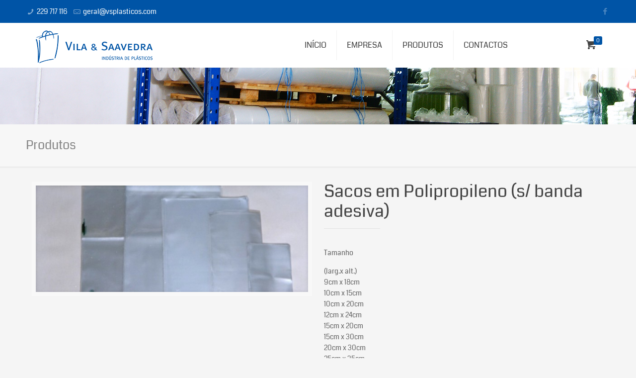

--- FILE ---
content_type: text/html; charset=UTF-8
request_url: http://vsplasticos.com/produto/sacos-em-polipropileno-s-banda-adesiva/
body_size: 5452
content:
<!DOCTYPE html>
<html class="no-js" lang="pt-PT" prefix="og: http://ogp.me/ns#">

<!-- head -->
<head>

<!-- meta -->
<meta charset="UTF-8" />

<title>Sacos em Polipropileno (s/ banda adesiva) - Vila e SaavedraVila e Saavedra</title>


<link rel="shortcut icon" href="http://vsplasticos.com/wp-content/uploads/2014/11/vspfavicon.png" type="image/x-icon" />	

<!-- wp_head() -->
<script>
//<![CDATA[
window.mfn_ajax = "http://vsplasticos.com/wp-admin/admin-ajax.php";
window.mfn_nicescroll = 40;
window.mfn_sliders = {blog: 0,clients: 0,offer: 0,portfolio: 0,shop: 0,slider: 0,testimonials: 0};
//]]>
</script>

<!-- This site is optimized with the Yoast SEO plugin v2.3.4 - https://yoast.com/wordpress/plugins/seo/ -->
<link rel="canonical" href="http://vsplasticos.com/produto/sacos-em-polipropileno-s-banda-adesiva/" />
<meta property="og:locale" content="pt_PT" />
<meta property="og:type" content="article" />
<meta property="og:title" content="Sacos em Polipropileno (s/ banda adesiva) - Vila e Saavedra" />
<meta property="og:description" content="Tamanho

(larg.x alt.)
9cm x 18cm
10cm x 15cm
10cm x 20cm
12cm x 24cm
15cm x 20cm
15cm x 30cm
20cm x 30cm
25cm x 35cm
25cm x 40cm
30cm x 40cm
30cm x 45cm
35cm x 50cm
40cm x 60cm
50cm x 70cm

Fabrico por medida com banda adesiva/impressão
Embalagem: 10Kg
Especificações
Espessura 40µm" />
<meta property="og:url" content="http://vsplasticos.com/produto/sacos-em-polipropileno-s-banda-adesiva/" />
<meta property="og:site_name" content="Vila e Saavedra" />
<meta property="og:image" content="http://vsplasticos.com/wp-content/uploads/2014/11/industria_321.jpg" />
<meta name="twitter:card" content="summary"/>
<meta name="twitter:description" content="Tamanho

(larg.x alt.)
9cm x 18cm
10cm x 15cm
10cm x 20cm
12cm x 24cm
15cm x 20cm
15cm x 30cm
20cm x 30cm
25cm x 35cm
25cm x 40cm
30cm x 40cm
30cm x 45cm
35cm x 50cm
40cm x 60cm
50cm x 70cm

Fabrico por medida com banda adesiva/impressão
Embalagem: 10Kg
Especificações
Espessura 40µm"/>
<meta name="twitter:title" content="Sacos em Polipropileno (s/ banda adesiva) - Vila e Saavedra"/>
<meta name="twitter:domain" content="Vila e Saavedra"/>
<meta name="twitter:image:src" content="http://vsplasticos.com/wp-content/uploads/2014/11/industria_321.jpg"/>
<!-- / Yoast SEO plugin. -->

<link rel="alternate" type="application/rss+xml" title="Vila e Saavedra &raquo; Feed" href="http://vsplasticos.com/feed/" />
<link rel="alternate" type="application/rss+xml" title="Vila e Saavedra &raquo; Feed de comentários" href="http://vsplasticos.com/comments/feed/" />
<link rel='stylesheet' id='contact-form-7-css'  href='http://vsplasticos.com/wp-content/plugins/contact-form-7/includes/css/styles.css?ver=4.0' type='text/css' media='all' />
<link rel='stylesheet' id='rs-plugin-settings-css'  href='http://vsplasticos.com/wp-content/plugins/revslider/rs-plugin/css/settings.css?rev=4.3.8&#038;ver=3.9' type='text/css' media='all' />
<style type='text/css'>
.tp-caption a {
-webkit-transition:all 0.2s ease-out;
-moz-transition:all 0.2s ease-out;
-o-transition:all 0.2s ease-out;
-ms-transition:all 0.2s ease-out;
}
</style>
<link rel='stylesheet' id='rs-plugin-captions-css'  href='http://vsplasticos.com/wp-content/plugins/revslider/rs-plugin/css/captions.php?rev=4.3.8&#038;ver=3.9' type='text/css' media='all' />
<link rel='stylesheet' id='woocommerce_prettyPhoto_css-css'  href='//vsplasticos.com/wp-content/plugins/woocommerce/assets/css/prettyPhoto.css?ver=3.9' type='text/css' media='all' />
<link rel='stylesheet' id='woocommerce-layout-css'  href='//vsplasticos.com/wp-content/plugins/woocommerce/assets/css/woocommerce-layout.css?ver=2.2.7' type='text/css' media='all' />
<link rel='stylesheet' id='woocommerce-smallscreen-css'  href='//vsplasticos.com/wp-content/plugins/woocommerce/assets/css/woocommerce-smallscreen.css?ver=2.2.7' type='text/css' media='only screen and (max-width: 768px)' />
<link rel='stylesheet' id='woocommerce-general-css'  href='//vsplasticos.com/wp-content/plugins/woocommerce/assets/css/woocommerce.css?ver=2.2.7' type='text/css' media='all' />
<link rel='stylesheet' id='style-css'  href='http://vsplasticos.com/wp-content/themes/betheme/style.css?ver=4.2' type='text/css' media='all' />
<link rel='stylesheet' id='base-css'  href='http://vsplasticos.com/wp-content/themes/betheme/css/base.css?ver=4.2' type='text/css' media='all' />
<link rel='stylesheet' id='btn-css'  href='http://vsplasticos.com/wp-content/themes/betheme/css/buttons.css?ver=4.2' type='text/css' media='all' />
<link rel='stylesheet' id='icons-css'  href='http://vsplasticos.com/wp-content/themes/betheme/fonts/mfn-icons.css?ver=4.2' type='text/css' media='all' />
<link rel='stylesheet' id='isotope-css'  href='http://vsplasticos.com/wp-content/themes/betheme/css/isotope.css?ver=4.2' type='text/css' media='all' />
<link rel='stylesheet' id='grid-css'  href='http://vsplasticos.com/wp-content/themes/betheme/css/grid.css?ver=4.2' type='text/css' media='all' />
<link rel='stylesheet' id='layout-css'  href='http://vsplasticos.com/wp-content/themes/betheme/css/layout.css?ver=4.2' type='text/css' media='all' />
<link rel='stylesheet' id='shortcodes-css'  href='http://vsplasticos.com/wp-content/themes/betheme/css/shortcodes.css?ver=4.2' type='text/css' media='all' />
<link rel='stylesheet' id='variables-css'  href='http://vsplasticos.com/wp-content/themes/betheme/css/variables.css?ver=4.2' type='text/css' media='all' />
<link rel='stylesheet' id='animations-css'  href='http://vsplasticos.com/wp-content/themes/betheme/js/animations/animations.min.css?ver=4.2' type='text/css' media='all' />
<link rel='stylesheet' id='colorpicker-css'  href='http://vsplasticos.com/wp-content/themes/betheme/js/colorpicker/css/colorpicker.css?ver=4.2' type='text/css' media='all' />
<link rel='stylesheet' id='jquery-ui-css'  href='http://vsplasticos.com/wp-content/themes/betheme/css/ui/jquery.ui.all.css?ver=4.2' type='text/css' media='all' />
<link rel='stylesheet' id='jplayer-css'  href='http://vsplasticos.com/wp-content/themes/betheme/css/jplayer/jplayer.blue.monday.css?ver=4.2' type='text/css' media='all' />
<link rel='stylesheet' id='prettyPhoto-css'  href='http://vsplasticos.com/wp-content/themes/betheme/css/prettyPhoto.css?ver=4.2' type='text/css' media='all' />
<link rel='stylesheet' id='responsive-1240-css'  href='http://vsplasticos.com/wp-content/themes/betheme/css/responsive-1240.css?ver=4.2' type='text/css' media='all' />
<link rel='stylesheet' id='style-colors-php-css'  href='http://vsplasticos.com/wp-content/themes/betheme/style-colors.php?ver=4.2' type='text/css' media='all' />
<link rel='stylesheet' id='style-php-css'  href='http://vsplasticos.com/wp-content/themes/betheme/style.php?ver=4.2' type='text/css' media='all' />
<link rel='stylesheet' id='Ubuntu-css'  href='http://fonts.googleapis.com/css?family=Ubuntu%3A100%2C300%2C400%2C400italic%2C700&#038;ver=3.9' type='text/css' media='all' />
<link rel='stylesheet' id='Patua+One-css'  href='http://fonts.googleapis.com/css?family=Patua+One%3A400&#038;ver=3.9' type='text/css' media='all' />
<link rel='stylesheet' id='custom-css'  href='http://vsplasticos.com/wp-content/themes/betheme/css/custom.css?ver=4.2' type='text/css' media='all' />
<link rel='stylesheet' id='js_composer_custom_css-css'  href='http://vsplasticos.com/wp-content/uploads/js_composer/custom.css?ver=4.3.4' type='text/css' media='screen' />
<link rel='stylesheet' id='mfn-woo-css'  href='http://vsplasticos.com/wp-content/themes/betheme/css/woocommerce.css?ver=4.2' type='text/css' media='all' />
<script type='text/javascript' src='http://vsplasticos.com/wp-includes/js/jquery/jquery.js?ver=1.11.0'></script>
<script type='text/javascript' src='http://vsplasticos.com/wp-includes/js/jquery/jquery-migrate.min.js?ver=1.2.1'></script>
<script type='text/javascript' src='http://vsplasticos.com/wp-content/plugins/revslider/rs-plugin/js/jquery.themepunch.plugins.min.js?rev=4.3.8&#038;ver=3.9'></script>
<script type='text/javascript' src='http://vsplasticos.com/wp-content/plugins/revslider/rs-plugin/js/jquery.themepunch.revolution.min.js?rev=4.3.8&#038;ver=3.9'></script>
<link rel="EditURI" type="application/rsd+xml" title="RSD" href="http://vsplasticos.com/xmlrpc.php?rsd" />
<link rel="wlwmanifest" type="application/wlwmanifest+xml" href="http://vsplasticos.com/wp-includes/wlwmanifest.xml" /> 
<meta name="generator" content="WordPress 3.9" />
<meta name="generator" content="WooCommerce 2.2.7" />
<link rel='shortlink' href='http://vsplasticos.com/?p=3030' />
<link rel="alternate" type="application/rss+xml"  title="Novos produtos" href="http://vsplasticos.com/produtos/feed/" /><style>
@font-face {font-family: "Coda2";src: url("");src: url("#iefix") format("embedded-opentype"),url("") format("woff"),url("http://vsplasticos.com/wp-content/uploads/2015/10/Coda-Regular.ttf") format("truetype"),url("#Coda2") format("svg");font-weight: normal;font-style: normal;}
</style>

<!--[if lt IE 9]>
<script src="http://html5shiv.googlecode.com/svn/trunk/html5.js"></script>
<![endif]-->
<meta name="generator" content="Powered by Visual Composer - drag and drop page builder for WordPress."/>
<!--[if IE 8]><link rel="stylesheet" type="text/css" href="http://vsplasticos.com/wp-content/plugins/js_composer/assets/css/vc-ie8.css" media="screen"><![endif]--></head>


<!-- body -->
<body class="single single-product postid-3030 woocommerce woocommerce-page  color-custom layout-full-width header-classic header-menu-right sticky-header sticky-white wpb-js-composer js-comp-ver-4.3.4 vc_responsive">
	
		
		
	<!-- #Wrapper -->
	<div id="Wrapper">
	
				
				
		<!-- #Header_bg -->
		<div id="Header_wrapper" style="background-image:url(http://vsplasticos.com/wp-content/uploads/2014/11/31.jpg);">
	
			<!-- #Header -->
			<header id="Header">
				
	<div id="Action_bar">
		<div class="container">
			<div class="column one">
			
				<ul class="contact_details">
					<li class="phone"><i class="icon-phone"></i><a href="tel:229717116">229 717 116</a></li><li class="mail"><i class="icon-mail-line"></i><a href="mailto:geral@vsplasticos.com">geral@vsplasticos.com</a></li>	
				</ul>
				
				<ul class="social">
										<li class="facebook"><a target="_blank" href="/" title="Facebook"><i class="icon-facebook"></i></a></li>																																																											</ul>
				
			</div>
		</div>
	</div>

<!-- .header_placeholder 4sticky  -->
<div class="header_placeholder"></div>

<div id="Top_bar">
	<div class="container">
		<div class="column one">
		
			<div class="top_bar_left clearfix">
			
				<!-- .logo -->
				<div class="logo">
					<a id="logo" href="http://vsplasticos.com" title="Vila e Saavedra"><img class="scale-with-grid" src="http://vsplasticos.com/wp-content/uploads/2014/10/vsp.png" alt="Vila e Saavedra" /></a>				</div>
			
				<div class="menu_wrapper">
					<!-- #menu -->
					<nav id="menu" class="menu-vsp-container"><ul id="menu-vsp" class="menu"><li id="menu-item-2941" class="menu-item menu-item-type-post_type menu-item-object-page"><a href="http://vsplasticos.com/"><span>INÍCIO</span></a></li>
<li id="menu-item-2952" class="menu-item menu-item-type-post_type menu-item-object-page"><a href="http://vsplasticos.com/empresa/"><span>EMPRESA</span></a></li>
<li id="menu-item-2953" class="menu-item menu-item-type-custom menu-item-object-custom menu-item-has-children"><a href="/"><span>PRODUTOS</span></a>
<ul class="sub-menu">
	<li id="menu-item-3055" class="menu-item menu-item-type-taxonomy menu-item-object-product_cat"><a href="http://vsplasticos.com/categoria-produto/alimentar/"><span>Comércio Alimentar</span></a></li>
	<li id="menu-item-3053" class="menu-item menu-item-type-taxonomy menu-item-object-product_cat"><a href="http://vsplasticos.com/categoria-produto/nao-alimentar/"><span>Comércio Não Alimentar</span></a></li>
	<li id="menu-item-3250" class="menu-item menu-item-type-taxonomy menu-item-object-product_cat"><a href="http://vsplasticos.com/categoria-produto/papel/"><span>Papel</span></a></li>
	<li id="menu-item-3241" class="menu-item menu-item-type-taxonomy menu-item-object-product_cat"><a href="http://vsplasticos.com/categoria-produto/construcao/"><span>Construção</span></a></li>
	<li id="menu-item-3056" class="menu-item menu-item-type-taxonomy menu-item-object-product_cat"><a href="http://vsplasticos.com/categoria-produto/eventos/"><span>Eventos</span></a></li>
	<li id="menu-item-3054" class="menu-item menu-item-type-taxonomy menu-item-object-product_cat current-product-ancestor current-menu-parent current-product-parent"><a href="http://vsplasticos.com/categoria-produto/industria/"><span>Indústria</span></a></li>
	<li id="menu-item-3057" class="menu-item menu-item-type-taxonomy menu-item-object-product_cat"><a href="http://vsplasticos.com/categoria-produto/residuos/"><span>Resíduos</span></a></li>
	<li id="menu-item-3058" class="menu-item menu-item-type-taxonomy menu-item-object-product_cat"><a href="http://vsplasticos.com/categoria-produto/sinalizacao/"><span>Sinalização</span></a></li>
</ul>
</li>
<li id="menu-item-2942" class="menu-item menu-item-type-post_type menu-item-object-page"><a href="http://vsplasticos.com/contactos/"><span>CONTACTOS</span></a></li>
</ul></nav>					<a class="responsive-menu-toggle" href="#">
						<i class="icon-menu"></i>					</a>					
				</div>			
				
				<div class="secondary_menu_wrapper">
					<!-- #secondary-menu -->
					<nav id="secondary-menu" class="menu-secondary-menu-container"><ul id="menu-secondary-menu" class="secondary-menu"><li id="menu-item-2899" class="menu-item menu-item-type-post_type menu-item-object-page menu-item-2899"><a href="http://vsplasticos.com/home/">Home</a></li>
<li id="menu-item-2903" class="menu-item menu-item-type-post_type menu-item-object-page menu-item-2903"><a href="http://vsplasticos.com/contactos/">Contactos</a></li>
<li id="menu-item-2904" class="menu-item menu-item-type-post_type menu-item-object-page menu-item-has-children menu-item-2904"><a href="http://vsplasticos.com/shop/">Shop</a>
<ul class="sub-menu">
	<li id="menu-item-2900" class="menu-item menu-item-type-post_type menu-item-object-page menu-item-2900"><a href="http://vsplasticos.com/cart/">Shopping Cart</a></li>
	<li id="menu-item-2901" class="menu-item menu-item-type-post_type menu-item-object-page menu-item-2901"><a href="http://vsplasticos.com/checkout/">Checkout</a></li>
	<li id="menu-item-2902" class="menu-item menu-item-type-post_type menu-item-object-page menu-item-2902"><a href="http://vsplasticos.com/my-account/">My Account</a></li>
</ul>
</li>
<li id="menu-item-2505" class="menu-item menu-item-type-custom menu-item-object-custom menu-item-2505"><a target="_blank" href="http://themeforest.net/item/betheme-responsive-multipurpose-wordpress-theme/7758048?ref=muffingroup">Buy it now !</a></li>
</ul></nav>				</div>
				
				<div class="banner_wrapper">
									</div>
				
				<div class="search_wrapper">
					<!-- #searchform -->
										<form method="get" id="searchform" action="http://vsplasticos.com/">
						<i class="icon_search icon-search"></i>
						<a href="#" class="icon_close"><i class="icon-cancel"></i></a>
						<input type="text" class="field" name="s" id="s" placeholder="Enter your search" />			
						<input type="submit" class="submit" value="" style="display:none;" />
					</form>
				</div>				
				
			</div>
			
			<div class="top_bar_right"><div class="top_bar_right_wrapper"><a id="header_cart" href="http://vsplasticos.com/cart/"><i class="icon-basket"></i><span>0</span></a></div></div>			
		</div>
	</div>
</div>	
							</header>
			
			<div id="Subheader"><div class="container"><div class="column one"><h1 class="title">Produtos</h1></div></div></div>			
		</div>
		<!-- #Content -->
	<div id="Content">
		<div class="content_wrapper clearfix">
	
			<!-- .sections_group -->
			<div class="sections_group">
				<div class="section">
					<div class="section_wrapper clearfix">
						<div class="items_group clearfix">
							<div class="column one woocommerce-content">
	
		
			

<div itemscope itemtype="http://schema.org/Product" id="product-3030" class="post-3030 product type-product status-publish has-post-thumbnail no-share virtual shipping-taxable product-type-simple product-cat-industria instock">
	
	
	<div class="product_wrapper">

			
		<div class="column one-second product_image_wrapper">
			<div class="image_frame scale-with-grid" ontouchstart="this.classList.toggle('hover');">
						
<div class="image_wrapper">

	<a href="http://vsplasticos.com/wp-content/uploads/2014/11/industria_321.jpg" itemprop="image" class="woocommerce-main-image zoom" title="industria_32" data-rel="prettyPhoto"><div class="mask"></div><img width="600" height="250" src="http://vsplasticos.com/wp-content/uploads/2014/11/industria_321-600x250.jpg" class="scale-with-grid wp-post-image" alt="industria_32" title="industria_32" /></a><div class="image_links"><a href="http://vsplasticos.com/wp-content/uploads/2014/11/industria_321.jpg" itemprop="image" class="woocommerce-main-image zoom" title="industria_32"><i class="icon-search"></i></a></div>
</div>
			</div>
					</div>
	
		<div class="column one-second summary entry-summary">
	
			<h1 itemprop="name" class="product_title entry-title">Sacos em Polipropileno (s/ banda adesiva)</h1><div itemprop="offers" itemscope itemtype="http://schema.org/Offer">

	<p class="price"></p>

	<meta itemprop="price" content="" />
	<meta itemprop="priceCurrency" content="EUR" />
	<link itemprop="availability" href="http://schema.org/InStock" />

</div>
<br style="clear:both;" /><div itemprop="description">
	<p>Tamanho</p>
<p>(larg.x alt.)<br />
9cm x 18cm<br />
10cm x 15cm<br />
10cm x 20cm<br />
12cm x 24cm<br />
15cm x 20cm<br />
15cm x 30cm<br />
20cm x 30cm<br />
25cm x 35cm<br />
25cm x 40cm<br />
30cm x 40cm<br />
30cm x 45cm<br />
35cm x 50cm<br />
40cm x 60cm<br />
50cm x 70cm</p>
<p>Fabrico por medida com banda adesiva/impressão<br />
Embalagem: 10Kg<br />
Especificações<br />
Espessura 40µm</p>
</div><div class="product_meta">

	
	
	<span class="posted_in">Categoria: <a href="http://vsplasticos.com/categoria-produto/industria/" rel="tag">Indústria</a>.</span>
	
	
</div>
			
						
				
		</div>
		
	</div>
	
	
	<div class="related products">

		<h2>Produtos Relacionados</h2>

		<ul class="products">
			
				<li class="post-3032 product type-product status-publish has-post-thumbnail first virtual shipping-taxable product-type-simple product-cat-industria instock">
	
	
	<div class="image_frame scale-with-grid product-loop-thumb" ontouchstart="this.classList.toggle('hover');">
		<div class="image_wrapper">
		
			<a href="http://vsplasticos.com/produto/mangas-em-polietileno-para-encapar/">
				<div class="mask"></div>
				<img width="600" height="250" src="http://vsplasticos.com/wp-content/uploads/2014/11/industria_331-600x250.jpg" class="scale-with-grid wp-post-image" alt="industria_33" />			</a>
			
			<div class="image_links double">
				<a href="http://vsplasticos.com/produto/mangas-em-polietileno-para-encapar/" rel="nofollow" data-product_id="3032" class="add_to_cart_button product_type_simple"><i class="icon-basket"></i></a>				<a class="link" href="http://vsplasticos.com/produto/mangas-em-polietileno-para-encapar/"><i class="icon-link"></i></a>
			</div>

		</div>
		
				<a href="http://vsplasticos.com/produto/mangas-em-polietileno-para-encapar/"><span class="product-loading-icon added-cart"></span></a>
			
	</div>

	<div class="desc">
	
				
		<h4><a href="http://vsplasticos.com/produto/mangas-em-polietileno-para-encapar/">Mangas em Polietileno para Encapar</a></h4>
		
		
		
	</div>
	
	
</li>
			
				<li class="post-3034 product type-product status-publish has-post-thumbnail last virtual shipping-taxable product-type-simple product-cat-industria instock">
	
	
	<div class="image_frame scale-with-grid product-loop-thumb" ontouchstart="this.classList.toggle('hover');">
		<div class="image_wrapper">
		
			<a href="http://vsplasticos.com/produto/filme-estiravel-para-paletizacao/">
				<div class="mask"></div>
				<img width="600" height="250" src="http://vsplasticos.com/wp-content/uploads/2014/11/industria_341-600x250.jpg" class="scale-with-grid wp-post-image" alt="industria_34" />			</a>
			
			<div class="image_links double">
				<a href="http://vsplasticos.com/produto/filme-estiravel-para-paletizacao/" rel="nofollow" data-product_id="3034" class="add_to_cart_button product_type_simple"><i class="icon-basket"></i></a>				<a class="link" href="http://vsplasticos.com/produto/filme-estiravel-para-paletizacao/"><i class="icon-link"></i></a>
			</div>

		</div>
		
				<a href="http://vsplasticos.com/produto/filme-estiravel-para-paletizacao/"><span class="product-loading-icon added-cart"></span></a>
			
	</div>

	<div class="desc">
	
				
		<h4><a href="http://vsplasticos.com/produto/filme-estiravel-para-paletizacao/">Filme Estirável para Paletização</a></h4>
		
		
		
	</div>
	
	
</li>
			
		</ul>
	</div>


	<meta itemprop="url" content="http://vsplasticos.com/produto/sacos-em-polipropileno-s-banda-adesiva/" />

</div><!-- #product-3030 -->


		
								</div>
						</div>
					</div>
				</div>
			</div>
			
			<!-- .four-columns - sidebar -->
				
		</div>
	</div>
	
	

<!-- #Footer -->		
<footer id="Footer" class="clearfix">
	
	
		
		<div class="footer_copy">
		<div class="container">
			<div class="column one">
				<a id="back_to_top" href="" class="button button_left button_js"><span class="button_icon"><i class="icon-up-open-big"></i></span></a>
				
				<!-- Copyrights -->
				<div class="copyright">
					<div style="float: left; width: 40%;"> <img src="http://www.vsplasticos.com/wp-content/pontoverderodape.png" alt="pv"> </div> <div style="float: right; width: 60%;"><p> © 2015 Vila&Saavedra<p>Todos os direitos reservados.</div>				</div>
				
				<!-- Social -->
				<div class="social">
					<ul>
												<li class="facebook"><a target="_blank" href="/" title="Facebook"><i class="icon-facebook"></i></a></li>																																																																							</ul>
				</div>
						
			</div>
		</div>
	</div>
		
</footer>

</div><!-- #Wrapper -->

	
<!-- wp_footer() -->
<script type='text/javascript' src='http://vsplasticos.com/wp-content/plugins/contact-form-7/includes/js/jquery.form.min.js?ver=3.51.0-2014.06.20'></script>
<script type='text/javascript'>
/* <![CDATA[ */
var _wpcf7 = {"loaderUrl":"http:\/\/vsplasticos.com\/wp-content\/plugins\/contact-form-7\/images\/ajax-loader.gif","sending":"Enviando..."};
/* ]]> */
</script>
<script type='text/javascript' src='http://vsplasticos.com/wp-content/plugins/contact-form-7/includes/js/scripts.js?ver=4.0'></script>
<script type='text/javascript' src='//vsplasticos.com/wp-content/plugins/woocommerce/assets/js/prettyPhoto/jquery.prettyPhoto.min.js?ver=3.1.5'></script>
<script type='text/javascript' src='//vsplasticos.com/wp-content/plugins/woocommerce/assets/js/prettyPhoto/jquery.prettyPhoto.init.min.js?ver=2.2.7'></script>
<script type='text/javascript'>
/* <![CDATA[ */
var wc_single_product_params = {"i18n_required_rating_text":"Por favor, selecione uma classifica\u00e7\u00e3o","review_rating_required":"yes"};
var wc_single_product_params = {"i18n_required_rating_text":"Por favor, selecione uma classifica\u00e7\u00e3o","review_rating_required":"yes"};
/* ]]> */
</script>
<script type='text/javascript' src='//vsplasticos.com/wp-content/plugins/woocommerce/assets/js/frontend/single-product.min.js?ver=2.2.7'></script>
<script type='text/javascript' src='//vsplasticos.com/wp-content/plugins/woocommerce/assets/js/jquery-blockui/jquery.blockUI.min.js?ver=2.60'></script>
<script type='text/javascript'>
/* <![CDATA[ */
var woocommerce_params = {"ajax_url":"\/wp-admin\/admin-ajax.php","ajax_loader_url":"\/\/vsplasticos.com\/wp-content\/plugins\/woocommerce\/assets\/images\/ajax-loader@2x.gif"};
var woocommerce_params = {"ajax_url":"\/wp-admin\/admin-ajax.php","ajax_loader_url":"\/\/vsplasticos.com\/wp-content\/plugins\/woocommerce\/assets\/images\/ajax-loader@2x.gif"};
/* ]]> */
</script>
<script type='text/javascript' src='//vsplasticos.com/wp-content/plugins/woocommerce/assets/js/frontend/woocommerce.min.js?ver=2.2.7'></script>
<script type='text/javascript' src='//vsplasticos.com/wp-content/plugins/woocommerce/assets/js/jquery-cookie/jquery.cookie.min.js?ver=1.3.1'></script>
<script type='text/javascript'>
/* <![CDATA[ */
var wc_cart_fragments_params = {"ajax_url":"\/wp-admin\/admin-ajax.php","fragment_name":"wc_fragments"};
var wc_cart_fragments_params = {"ajax_url":"\/wp-admin\/admin-ajax.php","fragment_name":"wc_fragments"};
/* ]]> */
</script>
<script type='text/javascript' src='//vsplasticos.com/wp-content/plugins/woocommerce/assets/js/frontend/cart-fragments.min.js?ver=2.2.7'></script>
<script type='text/javascript' src='http://vsplasticos.com/wp-includes/js/jquery/ui/jquery.ui.core.min.js?ver=1.10.4'></script>
<script type='text/javascript' src='http://vsplasticos.com/wp-includes/js/jquery/ui/jquery.ui.widget.min.js?ver=1.10.4'></script>
<script type='text/javascript' src='http://vsplasticos.com/wp-includes/js/jquery/ui/jquery.ui.mouse.min.js?ver=1.10.4'></script>
<script type='text/javascript' src='http://vsplasticos.com/wp-includes/js/jquery/ui/jquery.ui.sortable.min.js?ver=1.10.4'></script>
<script type='text/javascript' src='http://vsplasticos.com/wp-includes/js/jquery/ui/jquery.ui.tabs.min.js?ver=1.10.4'></script>
<script type='text/javascript' src='http://vsplasticos.com/wp-includes/js/jquery/ui/jquery.ui.accordion.min.js?ver=1.10.4'></script>
<script type='text/javascript' src='http://vsplasticos.com/wp-content/themes/betheme/js/animations/animations.min.js?ver=4.2'></script>
<script type='text/javascript' src='http://vsplasticos.com/wp-content/themes/betheme/js/jquery.jplayer.min.js?ver=4.2'></script>
<script type='text/javascript' src='http://vsplasticos.com/wp-content/themes/betheme/js/colorpicker/js/colorpicker.js?ver=4.2'></script>
<script type='text/javascript' src='http://vsplasticos.com/wp-content/themes/betheme/js/jquery.plugins.js?ver=4.2'></script>
<script type='text/javascript' src='http://vsplasticos.com/wp-content/themes/betheme/js/mfn.menu.js?ver=4.2'></script>
<script type='text/javascript' src='http://vsplasticos.com/wp-content/themes/betheme/js/scripts.js?ver=4.2'></script>
<script type='text/javascript' src='http://vsplasticos.com/wp-includes/js/comment-reply.min.js?ver=3.9'></script>

</body>
</html>

--- FILE ---
content_type: text/css
request_url: http://vsplasticos.com/wp-content/themes/betheme/css/base.css?ver=4.2
body_size: 1689
content:
/* Table of Content
==================================================
	#Reset & Basics
	#Basic Styles
	#Site Styles
	#Typography
	#Links
	#Lists
	#Images
	#Buttons
	#Forms
	#Misc */


/* #Reset & Basics (Inspired by E. Meyers)
================================================== */
	html, body, div, span, applet, object, iframe, h1, h2, h3, h4, h5, h6, p, blockquote, pre, a, abbr, acronym, address, big, cite, code, del, dfn, em, img, ins, kbd, q, s, samp, small, strike, strong, tt, var, b, u, i, center, ol, ul, li, fieldset, form, label, legend, table, caption, tbody, tfoot, thead, tr, th, td, article, aside, canvas, details, embed, figure, figcaption, footer, header, hgroup, menu, nav, output, ruby, section, summary, time, mark, audio, video {
		margin: 0;
		padding: 0;
		border: 0;
		font-size: 100%;
		font: inherit;
		vertical-align: baseline; }
	article, aside, details, figcaption, figure, footer, header, hgroup, menu, nav, section {
		display: block; }
	body {
		line-height: 1; }
	ol, ul {
		list-style: none; }
	blockquote, q {
		quotes: none; }
	blockquote:before, blockquote:after,
	q:before, q:after {
		content: '';
		content: none; }
	table {
		border-collapse: collapse;
		border-spacing: 0; }


/* #Basic Styles
================================================== */
	html {
		height: 100%;
	}
	body {
		-webkit-font-smoothing: antialiased; /* Fix for webkit rendering */
		-webkit-text-size-adjust: 100%;
 }

/* #Typography
================================================== */

	h1 a, h2 a, h3 a, h4 a, h5 a, h6 a { font-weight: inherit; }
	h1 a:hover, h2 a:hover, h3 a:hover, h4 a:hover, h5 a:hover, h6 a:hover { text-decoration: none; }
	h1 { margin-bottom: 15px; }
	h2 { margin-bottom: 15px; }
	h3 { margin-bottom: 15px; }
	h4 { margin-bottom: 15px; }
	h5 { margin-bottom: 15px; }
	h6 { margin-bottom: 15px; }

	p { margin: 0 0 15px 0; }

	em, i 			{ font-style: italic; }
	b, strong 		{ font-weight: bold; }
	big, .big 		{ font-size: 110%; line-height: 180%; }
	
	dt { font-weight:bold;}


/* #Links
================================================== */
	a, a:visited, a:focus { text-decoration: none; outline: 0; }
	a:hover { text-decoration: underline; }
	p a, p a:visited { line-height: inherit; }


/* #Images
================================================== */

	img.scale-with-grid,
	#Content img {
		max-width: 100%;
		height: auto;
	}
	
	.google-map img {
		max-width:none !important;
	}
	
	iframe {
		max-width: 100%;
	}


/* #Buttons
================================================== */

	a.tp-button{
		background: none;
		font-family: inherit !important;
		height: auto !important;
		line-height: inherit !important;
		border-radius: 0px;
		-moz-border-radius: 0px;
		-webkit-border-radius: 0px;
		letter-spacing: 0 !important;
		text-shadow: 0 0 0 !important;
		box-shadow: 0 0 0 !important;
		font-weight: normal !important;
		border-width: 1px !important;
	}

	a.button, a.tp-button, button, input[type="submit"], input[type="reset"], input[type="button"] {
		display: inline-block;
		padding: 11px 20px;
		margin-bottom: 15px;
		cursor: pointer;
		margin-right: 7px;
		border: 0;
		-webkit-border-radius: 5px;
		border-radius: 5px;
		position: relative;
		overflow: hidden;
		-webkit-box-shadow:inset 0 0 0 1px rgba(0,0,0,.03);
		box-shadow:inset 0 0 0 1px rgba(0,0,0,.03);
		background-image: url(../images/box_shadow_button.png);
		background-repeat: repeat-x;
	}
	a.button_js {
		padding: 0;
	}
	
	a.button.button_large,
	a.tp-button.button_large,
	button.button_large,
	input[type="submit"].button_large,
	input[type="reset"].button_large,
	input[type="button"].button_large {
		font-size: 110%;
		line-height: 110%;
	}
	
	/* Button label & icon */
	a.button .button_label { display: block; float: left; position: relative; z-index: 2; }	
	a.button .button_icon { display: block; float: left; background: rgba(0,0,0,.05); }
	
	a.button .button_icon i { color: rgba(0,0,0,.5); }
	
	/* Button icon left */
	a.button.button_left .button_icon,
	a.tp-button.button_left .button_icon { float: left; }
	
	a.button.button_right .button_icon,
	a.tp-button.button_right .button_icon { float: right; }
	
	/* Paddings */
	a.button .button_label { padding: 11px 20px; }	
	a.button .button_icon { padding: 11px 13px; }
	
	a.button_large .button_label { padding: 15px 30px; }
	a.button_large .button_icon { padding: 15px 13px; }
	
	/* Hover */
	@media only screen and (min-width: 768px){
		a.button:after, a.tp-button:after, button:after, input[type="submit"]:after, input[type="reset"]:after, input[type="button"]:after {
			content: ""; position: absolute; left: 0; top: 0; height: 100%; width: 0; z-index: 1; -webkit-transition: all 0.3s; -moz-transition: all 0.3s; transition: all 0.3s; background: rgba(0,0,0,.05);
		}
			
		a:hover.button, a:hover.tp-button { text-decoration: none; }
		a.button:hover:after, a.tp-button:hover:after, button:hover:after, input[type="submit"]:hover:after, input[type="reset"]:hover:after, input[type="button"]:hover:after {
			width: 100%;
		}
	}

	/* Fix for odd Mozilla border & padding issues */
	button::-moz-focus-inner, input::-moz-focus-inner {
    	border: 0;
    	padding: 0;
	}
	

--- FILE ---
content_type: text/css;;charset=UTF-8
request_url: http://vsplasticos.com/wp-content/themes/betheme/style.php?ver=4.2
body_size: 508
content:

/******************* Background ********************/
	
	html { 
		background-color: #f5f5f5;
	}
	
	#Wrapper, #Content { 
		background-color: #f5f5f5;
	}
	
		
		
	
/********************** Fonts **********************/

 	body, #Subheader .title, button, span.date_label, .timeline_items li h3 span, input[type="submit"], input[type="reset"], input[type="button"],
	input[type="text"], input[type="password"], input[type="tel"], input[type="email"], textarea, select, .offer_li .title h3 {
				font-family: Coda2, Arial, Tahoma, sans-serif;
		font-weight: 400;
	}
	
	#menu > ul > li > a, #header_action_button, #header_cart {
				font-family: Coda2, Arial, Tahoma, sans-serif;
		font-weight: 400;
	}
	
	h1, .text-logo #logo {
				font-family: Coda2, Arial, Tahoma, sans-serif;
		font-weight: 300;
	}
	
	h2 {
				font-family: Coda2, Arial, Tahoma, sans-serif;
		font-weight: 300;
	}
	
	h3 {
				font-family: Coda2, Arial, Tahoma, sans-serif;
		font-weight: 300;
	}
	
	h4 {
				font-family: Coda2, Arial, Tahoma, sans-serif;
		font-weight: 300;
	}
	
	h5 {
				font-family: Coda2, Arial, Tahoma, sans-serif;
		font-weight: 700;
	}
	
	blockquote {
				font-family: Ubuntu, Arial, Tahoma, sans-serif;
	}


/********************** Font sizes **********************/

/* Body */

	body {
		font-size: 14px;
				line-height: 22px;		
	}
	
	#menu > ul > li > a {	
		font-size: 16px;
	}
	
/* Headings */

	h1, .text-logo #logo { 
		font-size: 25px;
				line-height: 25px;
	}
	
	h2 { 
		font-size: 30px;
				line-height: 30px;
	}
	
	h3 {
		font-size: 25px;
				line-height: 27px;
	}
	
	h4 {
		font-size: 21px;
				line-height: 25px;
	}
	
	h5 {
		font-size: 15px;
				line-height: 20px;
	}
	
	h6 {
		font-size: 13px;
				line-height: 20px;
	}


--- FILE ---
content_type: text/css
request_url: http://vsplasticos.com/wp-content/themes/betheme/css/woocommerce.css?ver=4.2
body_size: 4493
content:
/* WooCommerce Styles */

/* Global */
.woocommerce table th { font-size: 100%; }
.woocommerce .alert a.button { display: none; }

/* Buttons */
.woocommerce a.button,
.woocommerce-page a.button, 
.woocommerce button.button, 
.woocommerce-page button.button,
.woocommerce input.button, 
.woocommerce-page input.button, 
.woocommerce #respond input#submit, 
.woocommerce-page #respond input#submit, 
.woocommerce #content input.button, 
.woocommerce-page #content input.button, 
.woocommerce input[type="submit"], 
.woocommerce input[type="reset"], 
.woocommerce input[type="button"],
.woocommerce table.cart td.actions input.checkout-button,
.woocommerce .shipping_calculator .shipping-calculator-form p button.button,
.woocommerce div.product form.cart .button,
.woocommerce .widget_shopping_cart .buttons a.checkout,
.woocommerce #payment #place_order,
.woocommerce .quantity input.plus,
.woocommerce .quantity input.minus {
		display: inline-block;
		line-height: inherit;
		padding: 0px;
		margin-bottom: 15px;
		cursor: pointer;
		margin-right: 7px;
		border: 0;
		font-weight: normal !important;
		-webkit-border-radius: 5px;
		border-radius: 5px;
		position: relative;
		overflow: hidden;
		-webkit-box-shadow:inset 0 0 0 1px rgba(0,0,0,.03);
		box-shadow:inset 0 0 0 1px rgba(0,0,0,.03);
		background-image: url(../images/box_shadow_button.png);
		background-repeat: repeat-x;
		text-shadow: 0 0 0 rgba(255,255,255, 0) !important;
}

.woocommerce button, 
.woocommerce input[type="submit"], 
.woocommerce input[type="reset"], 
.woocommerce input[type="button"] {
	padding: 11px 20px !important;
}

.woocommerce a:hover.button,
.woocommerce-page a:hover.button, 
.woocommerce button:hover.button, 
.woocommerce-page button:hover.button,
.woocommerce input:hover.button, 
.woocommerce-page input:hover.button, 
.woocommerce #respond input#submit:hover, 
.woocommerce-page #respond input#submit:hover, 
.woocommerce #content input:hover.button, 
.woocommerce-page #content input:hover.button, 
.woocommerce input[type="submit"]:hover, 
.woocommerce input[type="reset"]:hover, 
.woocommerce input[type="button"]:hover,
.woocommerce table.cart td.actions input:hover.checkout-button,
.woocommerce .shipping_calculator .shipping-calculator-form p button:hover.button,
.woocommerce div.product form.cart .button:hover,
.woocommerce .widget_shopping_cart .buttons a:hover.checkout,
.woocommerce #payment #place_order:hover,
.woocommerce .quantity input:hover.plus,
.woocommerce .quantity input:hover.minus {
	background: none;
	background-image: url(../images/box_shadow_button.png);
	background-repeat: repeat-x;
}

/* Shop filters */
.shop-filters { margin-bottom: 20px; padding: 15px 15px; background-image: url(../images/stripes/stripes_5_b.png); -webkit-box-sizing: border-box; -moz-box-sizing: border-box; box-sizing: border-box; overflow: hidden; }
.shop-filters .woocommerce-result-count { margin: 12px 0 0; }
.shop-filters .woocommerce-ordering { margin-bottom: 0px; }
.shop-filters .woocommerce-ordering select { margin-bottom: 0; }

/* Product lists */
.woocommerce ul.products li.product,
.woocommerce-page ul.products li.product { 
	margin-bottom: 20px !important;
	width: 30.8%; 
}
.woocommerce ul.products li.product .image_frame {
	position: relative;
}
.woocommerce ul.products li.product.outofstock .image_frame .image_wrapper img {
	filter: alpha(opacity=350);
	opacity: 0.3;
}
.woocommerce ul.products li.product .star-rating { 
	display: none;
}
.woocommerce ul.products li.product h3,
.woocommerce-page ul.products li.product h4 { 
	margin-bottom: 5px; 
}
.woocommerce ul.products li.product .price,
.woocommerce-page ul.products li.product .price { 
	font-size: 18px;
	margin-bottom: 0;
}
.woocommerce ul.products li.product a img,
.woocommerce-page ul.products li.product a img, 
.woocommerce ul.products li.product a:hover img, 
.woocommerce-page ul.products li.product a:hover img { 
	-webkit-box-shadow: 0px 0px 0px; 
	box-shadow: 0px 0px 0px; 
	margin: 0;
}
.woocommerce a.button.added:before { 
	right: 13px;
	top: 15px; 
}
.woocommerce ul.products li.product a.added_to_cart { 
	display: none;
}
.woocommerce ul.products li.product .desc { 
	background: #fff;
	padding:  15px 20px;
}

.woocommerce ul.products li.product .product-loading-icon {
	filter: alpha(opacity=0); opacity: 0;
	width: 50px;
	height: 50px;
	position: absolute;
	left: 50%;
	top: 50%;
	background-color: #fff;
	margin: -25px 0 0 -25px;
	-webkit-border-radius: 100%;
	border-radius: 100%;
	z-index: 3;
}
.woocommerce ul.products li.product .product-loading-icon:before {
	font-family: "mfn-icons";
	font-style: normal;
	font-weight: normal;
	speak: none;
	display: block;
	text-decoration: none !important;
	width: 20px;
	height: 20px;
	line-height: 20px;
	font-size: 20px;
	text-align: center;
	font-variant: normal;
	text-transform: none;
	line-height: 1em;
	position: absolute;
	left: 50%;
	top: 50%;
	margin: -10px 0 0 -10px;
	content: '\e812';
	color: #444;
}
.woocommerce ul.products li.product.adding-to-cart .product-loading-icon {
	background-image: url(../images/shop-loader.gif);
	background-position: center center;
	background-repeat: no-repeat;
}

.woocommerce ul.products li.product.adding-to-cart .product-loading-icon {
	filter: alpha(opacity=100); opacity: 1;
}
.woocommerce ul.products li.product.adding-to-cart .product-loading-icon:before {
	display: none;
}
.woocommerce ul.products li:hover.product.added-to-cart .product-loading-icon {
	-webkit-transition: all 0.3s ease-in-out;
	-moz-transition: all 0.3s ease-in-out;
	-o-transition: all 0.3s ease-in-out;
	-ms-transition: all 0.3s ease-in-out;
	transition: all 0.3s ease-in-out;
	filter: alpha(opacity=100);
	opacity: 1;
}


/* Onsale */
.woocommerce span.onsale{
	height: 0px;
	min-height: 0px;
	width: 0px;
	min-width: 0px;
	font-size: 18px;
	line-height: 18px;
	text-align: center;
	position: absolute;
	left: 0px !important;
	right: auto;
	top: 0px  !important;
	margin: 0 !important;
	border-style: solid;
	border-width: 70px 70px 0 0;
	border-color: transparent transparent transparent transparent;
	padding: 0;
	text-shadow: none;
	-webkit-box-shadow: none;
	-moz-box-shadow: none;
	box-shadow: none;
	-webkit-border-radius: 0;
	border-radius: 0;
	z-index: 2;
	background: none;
}
.woocommerce span.onsale i {
	position: absolute;
	left: 8px;
	top: -60px;
	color: rgba(0,0,0,.5);
}


/* Product */
.woocommerce .product {}

	.woocommerce .product .product_wrapper { padding-left: 125px; }
	.woocommerce .product .product_wrapper .share_wrapper { position: absolute; left: 0; top: 0; }
	.woocommerce .product .product_wrapper { position:relative; }
	.woocommerce .product .product_wrapper .onsale { top: 0px !important; left: 0px !important; z-index: 3; }
	
			.no-share.product .product_wrapper { padding-left: 0px; }
			
	.woocommerce .product div.entry-summary {}
	.woocommerce .product div.entry-summary .price {}
	.woocommerce .product div.entry-summary h1.product_title { font-size: 35px; line-height: 40px; margin-bottom: 15px; padding-bottom: 15px; position: relative; }
	.woocommerce .product div.entry-summary h1.product_title:after { content: ""; display: block; width: 20%; height: 0; border-width: 0 0 1px 0; border-style: solid; position: absolute; left: 0; bottom: 0; }

	.woocommerce .product div.entry-summary .woocommerce-product-rating .woocommerce-review-link { display: none; }
	
	.woocommerce .product div.entry-summary .cart { margin-bottom: 15px !important; }
	.woocommerce .product div.entry-summary .cart .button { margin-bottom: 0 !important; }
	.woocommerce .product div.entry-summary .product_meta { margin: 0 0 15px 0 !important; }
	
	.woocommerce .product div.entry-summary .accordion #reviews #comments h2 { font-size: 21px; line-height: 25px; }	
	.woocommerce .product div.entry-summary .accordion #reviews .comment-form-rating { display: block; clear: both; }	
	.woocommerce .product div.entry-summary .accordion p.stars a { margin-right: 10px; }
	
	.woocommerce .product div.entry-summary .woocommerce-product-rating { float: right; margin-bottom: 20px; margin-top: 4px; }
	.woocommerce .product div.entry-summary .price { float: left;  font-family: Patua One; font-size: 30px; line-height: 30px; }
	.woocommerce .product div.entry-summary .price > ins {text-decoration: none; }
	.woocommerce .product div.entry-summary .price > del { float: right; margin-left: 7px; font-size: 0.50em; }

	.woocommerce .product .product_wrapper .product_image_wrapper > .image_frame { position: relative; }
	.woocommerce .product .product_wrapper .product_image_wrapper .thumbnails { margin-top: 15px; }
	.woocommerce .product .product_wrapper .product_image_wrapper .thumbnails .image_frame { display: block; float: left; margin-right: 3%; width: 30%; margin-bottom: 10px; }
	.woocommerce .product .product_wrapper .product_image_wrapper .thumbnails .image_frame a { float: none; margin: 0; width: auto; }
	
	/* Variations */
	.woocommerce .variations_form {}
	.woocommerce .variations_form .variations { background: rgba(0,0,0,.01); padding: 10px; }
	.woocommerce .variations_form .variations td { border: 0; }
	.woocommerce .variations_form .variations td.label label { padding-top: 8px; }
	.woocommerce .variations_form .variations td.value select { margin-bottom: 0 !important;  }
	.woocommerce .product_meta { margin-top: 15px; }
	.single_variation { margin-bottom: 15px; }
	.single_variation .price { font-size: 25px !important; margin-right: 10px; padding-top: 6px; }

	/* Related products */
	.woocommerce .product .related.products { clear: both; border-top-width: 1px; border-style: solid; padding-top: 15px; }
	.woocommerce .product .related.products h2 { font-size: 21px; line-height: 25px; }

	/* Product image */
	.woocommerce div.product div.images img,
	.woocommerce-page div.product div.images img, 
	.woocommerce #content div.product div.images img, 
	.woocommerce-page #content div.product div.images img { -webkit-box-shadow: 0px 0px 0px; box-shadow: 0px 0px 0px; }

	/* Product image thumbnails */
	.woocommerce div.product div.images div.thumbnails a { margin-bottom: 8px !important; }


/* Cart */
.woocommerce .shop_table {}
.woocommerce .shop_table th,
.woocommerce .shop_table td { padding: 10px !important; }
.woocommerce .shop_table .product-thumbnail { width: 140px; }
.woocommerce .shop_table .product-thumbnail a { display: block; line-height: 0; }
.woocommerce .shop_table .product-thumbnail a img { width: 100px; }
.woocommerce .shop_table .product-name { text-align: left; }
.woocommerce .shop_table .product-name a { font-size: 14px; font-weight: bold; }
.woocommerce .shop_table .product-name .variation { margin: 0 !important; padding: 0 !important; border-left: 0 !important; display: block; overflow: hidden; }
.woocommerce .shop_table .product-name .variation > dt,
.woocommerce .shop_table .product-name .variation > dd { border-width: 0; padding: 2px 0; margin: 0; }
.woocommerce .shop_table .product-name .variation > dt { width: auto; font-weight: normal; clear: none; margin-right: 5px; }
.woocommerce .shop_table .product-name .variation > dd {}
.woocommerce .shop_table .product-quantity { width: 150px; }
.woocommerce .shop_table .product-remove a.remove { margin: 5px 0 0 0; width: auto; height: auto; display: inline-block; font-size: inherit; line-height: inherit; -webkit-border-radius: 5px; border-radius: 5px; }
.woocommerce .shop_table .product-remove a.remove .button_icon { padding: 11px 18px; }
.woocommerce .shop_table td.actions { padding: 15px !important; background: #fff; }
.woocommerce .shop_table td.actions .coupon .input-text { padding: 10px !important; width: 100px; line-height: 21px !important; }
.woocommerce .shop_table td.actions input { margin-bottom: 0 !important; }
.woocommerce .shop_table tr:hover td { background: inherit; color: inherit; }
.woocommerce .shop_table tr:first-child:hover td { background: url(../images/box_shadow.png) repeat-x left top; }

.woocommerce .shop_table td.actions input { line-height: 21px !important; }

/* Cart totals */
.cart-collaterals { margin-bottom: 30px; }
.cart-collaterals h2 { font-size: 21px; line-height: 25px; }
.cart-collaterals .cart_totals { float: left !important; width: 48% !important; text-align: left !important; }
.cart-collaterals .cart_totals table th,
.cart-collaterals .cart_totals table td { padding: 10px !important; }
.cart-collaterals .shipping_calculator { float: right !important; width: 48% !important; text-align: left !important; margin: 0; }
.cart-collaterals .shipping_calculator .shipping-calculator-button:after { font-size: 16px; line-height: 16px; }

/* Quantity */
.woocommerce .quantity { width: 127px; }
.woocommerce .quantity input.qty { float: left; height: 43px; margin-bottom: 0; }
.woocommerce .quantity input.plus,
.woocommerce .quantity input.minus { height: 43px; width: 43px; padding: 0; margin: 0; font-weight: normal !important; position: relative; }
.woocommerce .quantity input.minus { float: left; -webkit-border-radius: 5px 0 0 5px; border-radius: 5px 0 0 5px; }
.woocommerce .quantity input.plus { float: left; -webkit-border-radius: 0 5px 5px 0; border-radius: 0 5px 5px 0; }


/* You may also like & Related products */
.woocommerce .related ul.products li.product, 
.woocommerce .related ul li.product, 
.woocommerce .upsells.products ul.products li.product, 
.woocommerce .upsells.products ul li.product, 
.woocommerce-page .related ul.products li.product, 
.woocommerce-page .related ul li.product,
.woocommerce-page .upsells.products ul.products li.product, 
.woocommerce-page .upsells.products ul li.product { width: 30%; margin-right: 3%; }

/* Message */
.woocommerce-message a.button { margin-bottom: 0 !important; }

/* Cart totals */
.woocommerce .cart-collaterals .cart_totals tr td,
.woocommerce .cart-collaterals .cart_totals tr th,
.woocommerce-page .cart-collaterals .cart_totals tr td,
.woocommerce-page .cart-collaterals .cart_totals tr th { border-top: 1px solid rgba(0, 0, 0, 0.12) !important; }

/* Payment */
.woocommerce #payment, .woocommerce-page #payment { background: none; }
.woocommerce .payment_methods li label { display: inline-block; }



.woocommerce div.product form.cart table td,
.woocommerce #content div.product form.cart table td,
.woocommerce-page div.product form.cart table td,
.woocommerce-page #content div.product form.cart table td { padding-left: 10px !important; }

.woocommerce ul.cart_list li img, .woocommerce ul.product_list_widget li img, .woocommerce-page ul.cart_list li img, .woocommerce-page ul.product_list_widget li img {
	width:44px;	
}

h3#ship-to-different-address label { font-weight: normal; }


/* Cart */
.woocommerce .widget_shopping_cart .total { border-top: 0 !important; }
.woocommerce ul.cart_list li { border-bottom: 1px solid rgba(0, 0, 0, 0.07); }
.woocommerce ul.cart_list li img { -webkit-box-shadow: 0px 0px 0px; box-shadow: 0px 0px 0px; }
.woocommerce td.product-name dl.variation dd, .woocommerce td.product-name dl.variation dt { margin-bottom: 0; }
.woocommerce table.cart a.remove { width: 26px; height: 26px; line-height: 22px; font-size: 19px; }
.woocommerce ul.cart_list li, .woocommerce ul.product_list_widget li, .woocommerce-page ul.cart_list li, .woocommerce-page ul.product_list_widget li { padding: 6px 0; }
.woocommerce .widget_shopping_cart .buttons { margin-bottom: 0; }
.woocommerce .widget_shopping_cart .buttons a { margin-bottom: 5px; }

.woocommerce .widget_shopping_cart ul.cart_list li.empty { border: 0; }
.shipping_calculator { margin-top: 20px; }


/* Order details */
.woocommerce-checkout .addresses { margin-bottom: 30px; }
.woocommerce-checkout .order_details { background:rgba(0,0,0,0.01); padding: 15px 15px 5px 15px; }
.woocommerce-checkout .order_details li { list-style: none; margin-bottom: 10px; }

/* Widgets */
.widget.woocommerce li img { -webkit-box-shadow: 0px 0px 0px !important; box-shadow: 0px 0px 0px !important; }

	/* Bestsellers */
	.widget_best_sellers li, .widget_featured_products li, .widget_recent_reviews li, .widget_recent_products li, .widget_recently_viewed_products li, .widget_random_products li, .widget_top_rated_products li, .widget_onsale li { border-bottom: 1px solid rgba(0, 0, 0, 0.12); }
	.widget_best_sellers li:last-child, .widget_featured_products li:last-child, .widget_recent_reviews li:last-child, .widget_recent_products li:last-child, .widget_recently_viewed_products li:last-child, .widget_random_products li:last-child, .widget_top_rated_products li:last-child, .widget_onsale li:last-child { border-bottom: 0; }

	/* Layered nav */
	.widget_layered_nav ul li { border-bottom: 1px solid rgba(0, 0, 0, 0.12); }
	.widget_layered_nav ul li:last-child { border-bottom: 0; }
	
	/* Product categories */
	.widget_product_categories {}
	.widget_product_categories ul { list-style-type: square; color: #fff; padding: 5px 10px 5px 30px; }
	.widget_product_categories ul li { position: relative; }
	.widget_product_categories ul > li:after { content: ""; display: block; width: 70px; border-width: 0 0 1px 0; border-style: solid; border-color: rgba(255,255,255,.2); position: absolute; left: -30px; bottom: 0; }
	.widget_product_categories ul > li:last-child:after { display: none; }
	.widget_product_categories ul li a { color: #fff !important; display: block; padding: 7px 0 7px 3px; }
	.widget_product_categories ul li ul { padding: 0 10px 0px 20px; margin-top: -5px; }
	
	/* Price filter */
	.widget_price_filter .price_slider_wrapper { padding-top: 5px; }
	.widget_price_filter .price_slider_amount { font-size: 13px !important; }
	.widget_price_filter .price_slider_amount .button { font-size: 1em !important; margin-bottom: 0; }
	.widget_price_filter .price_slider_wrapper .ui-widget-content { border-color: transparent !important; background: #fff !important; }
	.widget_price_filter .price_label .from,
	.widget_price_filter .price_label .to { font-weight: bold; }
	.widget_price_filter .price_label { padding-top: 10px; }
	.widget_price_filter .price_slider { margin-bottom: 20px !important; }
	.widget_price_filter .price_slider_amount { line-height: inherit !important; }
	.woocommerce .widget_price_filter .ui-slider .ui-slider-range { -webkit-box-shadow: 0px 0px 0px; box-shadow: 0px 0px 0px; }
	.woocommerce .widget_price_filter .ui-slider .ui-slider-range {  background-color: #f4f4f4 !important; border-top: none; background-image: url(../images/stripes/stripes_3_b.png); }
	.woocommerce .widget_price_filter .ui-slider .ui-slider-handle { background: #fff !important; border-width: 4px; border-style: solid; width: 7px; height: 7px; }
	
	/* Shopping cart */
	.widget_shopping_cart p.total { background-color: #fff; background-image: url(../images/stripes/stripes_3_b.png); overflow: hidden; padding: 10px 12px !important; }
	.widget_shopping_cart p.total strong { float: left; margin-right: 4px; }
	.widget_shopping_cart p.total .amount { float: left; }
	.widget_shopping_cart p.total .button_cart { float: right; }
	.widget_shopping_cart ul.product_list_widget li { padding: 8px 0; }
	.widget_shopping_cart ul.product_list_widget li a { font-weight: normal; }
	.widget_shopping_cart ul.product_list_widget li a:hover { text-decoration: none; }
	.widget_shopping_cart ul.product_list_widget li a img { width: 65px !important; float: left; }
	.widget_shopping_cart ul.product_list_widget li a .desc { margin-left: 80px; }
	.widget_shopping_cart ul.product_list_widget li a h6 { padding-top: 5px; margin-bottom: 3px; }
	.widget_shopping_cart ul.product_list_widget li .quantity { display: block; width: 100%; }
	.widget_shopping_cart ul.product_list_widget li dl { margin: 0 !important; padding: 0 !important; border-left: 0 !important; display: block; overflow: hidden; }
	.widget_shopping_cart ul.product_list_widget li dl > dt,
	.widget_shopping_cart ul.product_list_widget li dl > dd { border-width: 0; padding: 2px 0; margin: 0; }
	.widget_shopping_cart ul.product_list_widget li dl > dt { width: auto; font-weight: normal; clear: none; margin-right: 5px; }
	.widget_shopping_cart ul.product_list_widget li dl > dd {}
	
	/* Products */
	.widget_products {}
	.widget_products li { border-bottom-width: 1px; border-style: solid; }
	.widget_products li:last-child { border-bottom: 0px; }
	
	/* Search */
	.widget_product_search { position: relative; }
	.widget_product_search .screen-reader-text { display: none; }
	.widget_product_search form  { margin-bottom: 5px; position:relative; overflow: hidden; }
	.widget_product_search form input[type="text"] { width: 100%; margin-bottom: 0; }
	.widget_product_search form input[type="submit"] { display: none; }




@media only screen and (min-width: 768px) and (max-width: 959px) {
	
	.woocommerce ul.products li.product, 
	.woocommerce-page ul.products li.product { width: 48% !important; }
	
	.woocommerce ul.products li.product,
	.woocommerce-page ul.products li.product, 
	.woocommerce ul.products li.last,
	.woocommerce-page ul.products li.last { margin-right: 3.8% !important; }
	
	.woocommerce ul.products li.product:nth-child(2n),
	.woocommerce-page ul.products li.product:nth-child(2n) { margin-right: 0 !important; }
	
	.woocommerce ul.products li.product:nth-child(2n+1),
	.woocommerce-page ul.products li.product:nth-child(2n+1) { clear: both; }
	
	.woocommerce ul.products li.first,
	.woocommerce-page ul.products li.first { clear: none; }
	
	/* Product */
	.woocommerce div.product div.product_image_wrapper {
		width: 100% !important;
		float: none !important;
		margin-bottom: 0px;
	}
	.woocommerce div.product div.summary {
		width: 100% !important;
		float: none !important;
	}
	
	/* Cart action */
	.woocommerce table.cart td.actions input { margin-bottom: 8px !important; }
	
	/* Shopping cart */
	.widget_shopping_cart ul.product_list_widget li a img { width: 45px !important; }
	.widget_shopping_cart ul.product_list_widget li a .desc { margin-left: 60px; }
	
}
@media only screen and (max-width: 767px) {
	
	/*  Showing 1–12 of 23 results + select */
	.woocommerce .woocommerce-result-count,
	.woocommerce-page .woocommerce-result-count {
		text-align: center;
		margin-bottom: 15px;
	}
	.woocommerce .woocommerce-result-count,
	.woocommerce-page .woocommerce-result-count,
	.woocommerce .woocommerce-ordering,
	.woocommerce-page .woocommerce-ordering {
		float: none;
	}
	.woocommerce .woocommerce-ordering,
	.woocommerce-page .woocommerce-ordering {
		width: 100%;
	}
	.woocommerce .woocommerce-ordering select {
		margin: 0 auto;
	}
	
	/* Product */
	.woocommerce .post-nav {
		padding: 10px 10px 4px;
	}
	.woocommerce .product .product_wrapper {
		padding-left: 0;
	}
	.woocommerce .product .product_wrapper .share_wrapper {
		display: none;
	}
	.woocommerce div.product div.product_image_wrapper {
		width: 100% !important;
		float: none !important;
		margin-bottom: 0px;
	}
	.woocommerce div.product div.summary {
		width: 100% !important;
		float: none !important;
	}

	/* Product list */
	.woocommerce ul.products li.product,
	.woocommerce-page ul.products li.product {
		width: 100%;
		margin: 0 0 20px 0;
	}
	
	/* You may also like & Related products */
	.woocommerce .related ul.products li.product, 
	.woocommerce .related ul li.product, 
	.woocommerce .upsells.products ul.products li.product, 
	.woocommerce .upsells.products ul li.product, 
	.woocommerce-page .related ul.products li.product, 
	.woocommerce-page .related ul li.product,
	.woocommerce-page .upsells.products ul.products li.product, 
	.woocommerce-page .upsells.products ul li.product { 
		width: 100%;
		margin: 0 0 20px 0;
	}
	
	/* Cart - delete + photo */
	.woocommerce table.cart .product-remove,
	.woocommerce table.cart .product-price,
	.woocommerce table.cart .product-thumbnail { display: none; }
	
	/* Columns */
	.woocommerce .col2-set .col-1,
	.woocommerce-page .col2-set .col-1 { width: 100%; float: none; margin-bottom: 20px; }
	
	.woocommerce .col2-set .col-2,
	.woocommerce-page .col2-set .col-2 { width: 100%; float: none; }
	
	.woocommerce .cart-collaterals .cross-sells,
	.woocommerce-page .cart-collaterals .cross-sells { width: 100%; float: none; margin-bottom: 20px; }
	
	.woocommerce .cart-collaterals .cross-sells ul.products li,
	.woocommerce-page .cart-collaterals .cross-sells ul.products li { width: 100%; }
	
	.woocommerce .cart-collaterals .cart_totals,
	.woocommerce-page .cart-collaterals .cart_totals { width: 100%; float: none; }
	
	/* Cart action */
	.woocommerce table.cart td.actions { text-align: center; }
	.woocommerce table.cart td.actions .coupon { float: none; width: 100% !important; margin-bottom: 0px; padding-bottom: 0px; }
	.woocommerce table.cart td.actions .coupon #coupon_code { text-align: center; }
	.woocommerce table.cart td.actions input { margin-bottom: 8px !important; float: none !important; width: 100% !important; }
	
	/* Cart totals */
	.cart-collaterals .cart_totals { float: none !important; width: 100% !important; text-align: left !important; margin-bottom: 20px; }
	.cart-collaterals .shipping_calculator { float: none !important; width: 100% !important; text-align: left !important; }
	
}
@media only screen and (max-width: 479px) {

	.woocommerce table.cart td.actions input {}
	
}
